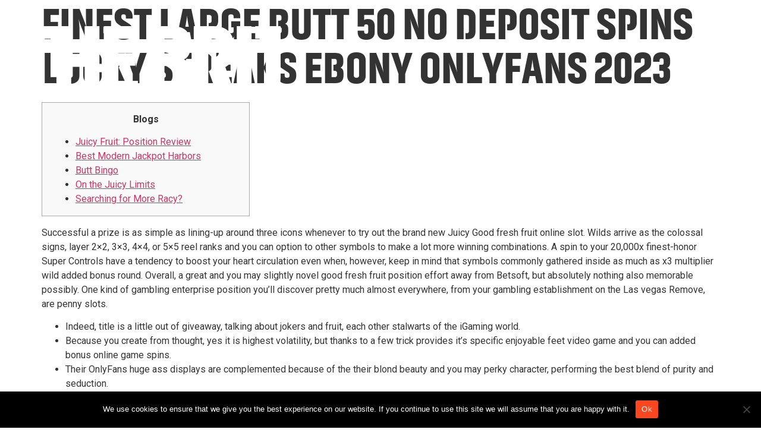

--- FILE ---
content_type: text/html; charset=UTF-8
request_url: https://thebrij.world/finest-large-butt-50-no-deposit-spins-lucky-streaks-ebony-onlyfans-2023/
body_size: 9642
content:
<!doctype html>
<html lang="en-US">
<head>
	<meta charset="UTF-8">
		<meta name="viewport" content="width=device-width, initial-scale=1">
	<link rel="profile" href="https://gmpg.org/xfn/11">
	<title>Finest Large Butt 50 no deposit spins lucky streaks Ebony Onlyfans 2023 &#8211; The Brij</title>
<meta name='robots' content='max-image-preview:large' />
<link rel='dns-prefetch' href='//www.googletagmanager.com' />
<link rel="alternate" type="application/rss+xml" title="The Brij &raquo; Feed" href="https://thebrij.world/feed/" />
<link rel="alternate" type="application/rss+xml" title="The Brij &raquo; Comments Feed" href="https://thebrij.world/comments/feed/" />
<link rel="alternate" type="application/rss+xml" title="The Brij &raquo; Finest Large Butt 50 no deposit spins lucky streaks Ebony Onlyfans 2023 Comments Feed" href="https://thebrij.world/finest-large-butt-50-no-deposit-spins-lucky-streaks-ebony-onlyfans-2023/feed/" />
<link rel="alternate" title="oEmbed (JSON)" type="application/json+oembed" href="https://thebrij.world/wp-json/oembed/1.0/embed?url=https%3A%2F%2Fthebrij.world%2Ffinest-large-butt-50-no-deposit-spins-lucky-streaks-ebony-onlyfans-2023%2F" />
<link rel="alternate" title="oEmbed (XML)" type="text/xml+oembed" href="https://thebrij.world/wp-json/oembed/1.0/embed?url=https%3A%2F%2Fthebrij.world%2Ffinest-large-butt-50-no-deposit-spins-lucky-streaks-ebony-onlyfans-2023%2F&#038;format=xml" />
<style id='wp-img-auto-sizes-contain-inline-css'>
img:is([sizes=auto i],[sizes^="auto," i]){contain-intrinsic-size:3000px 1500px}
/*# sourceURL=wp-img-auto-sizes-contain-inline-css */
</style>
<link rel='stylesheet' id='elementor-frontend-css' href='https://thebrij.world/wp-content/plugins/elementor/assets/css/frontend-lite.min.css?ver=3.21.8' media='all' />
<link rel='stylesheet' id='elementor-post-195-css' href='https://thebrij.world/wp-content/uploads/elementor/css/post-195.css?ver=1744620636' media='all' />
<style id='cf-frontend-style-inline-css'>
@font-face {
	font-family: 'The Brij Akhand';
	font-weight: 100;
	font-display: auto;
	src: url('https://thebrij.world/wp-content/uploads/2022/12/TheBrijAkhand-Bold.woff2') format('woff2'),
		url('https://thebrij.world/wp-content/uploads/2022/12/TheBrijAkhand-Bold.woff') format('woff'),
		url('https://thebrij.world/wp-content/uploads/2022/12/TheBrijAkhand-Bold.ttf') format('truetype'),
		url('https://brij.eglogics.website/wp-content/uploads/2022/12/TheBrijAkhand-Bold.otf') format('OpenType');
}
@font-face {
	font-family: 'neue haas grotesk pro';
	font-weight: 400;
	font-display: auto;
	src: url('https://thebrij.world//wp-content/uploads/2022/12/NeueHaasDisplayMediu.ttf') format('truetype');
}
/*# sourceURL=cf-frontend-style-inline-css */
</style>
<style id='wp-emoji-styles-inline-css'>

	img.wp-smiley, img.emoji {
		display: inline !important;
		border: none !important;
		box-shadow: none !important;
		height: 1em !important;
		width: 1em !important;
		margin: 0 0.07em !important;
		vertical-align: -0.1em !important;
		background: none !important;
		padding: 0 !important;
	}
/*# sourceURL=wp-emoji-styles-inline-css */
</style>
<link rel='stylesheet' id='wp-block-library-css' href='https://thebrij.world/wp-includes/css/dist/block-library/style.min.css?ver=6.9' media='all' />

<style id='classic-theme-styles-inline-css'>
/*! This file is auto-generated */
.wp-block-button__link{color:#fff;background-color:#32373c;border-radius:9999px;box-shadow:none;text-decoration:none;padding:calc(.667em + 2px) calc(1.333em + 2px);font-size:1.125em}.wp-block-file__button{background:#32373c;color:#fff;text-decoration:none}
/*# sourceURL=/wp-includes/css/classic-themes.min.css */
</style>
<link rel='stylesheet' id='cookie-notice-front-css' href='https://thebrij.world/wp-content/plugins/cookie-notice/css/front.min.css?ver=2.4.17' media='all' />
<link rel='stylesheet' id='hello-elementor-css' href='https://thebrij.world/wp-content/themes/hello-elementor/style.min.css?ver=2.6.1' media='all' />
<link rel='stylesheet' id='hello-elementor-theme-style-css' href='https://thebrij.world/wp-content/themes/hello-elementor/theme.min.css?ver=2.6.1' media='all' />
<link rel='stylesheet' id='elementor-post-5-css' href='https://thebrij.world/wp-content/uploads/elementor/css/post-5.css?ver=1718016809' media='all' />
<link rel='stylesheet' id='elementor-icons-ekiticons-css' href='https://thebrij.world/wp-content/plugins/elementskit-lite/modules/elementskit-icon-pack/assets/css/ekiticons.css?ver=3.2.0' media='all' />
<link rel='stylesheet' id='hello-elementor-child-style-css' href='https://thebrij.world/wp-content/themes/hello%20theme%20child/style.css?ver=1.0.0' media='all' />
<link rel='stylesheet' id='ekit-widget-styles-css' href='https://thebrij.world/wp-content/plugins/elementskit-lite/widgets/init/assets/css/widget-styles.css?ver=3.2.0' media='all' />
<link rel='stylesheet' id='ekit-responsive-css' href='https://thebrij.world/wp-content/plugins/elementskit-lite/widgets/init/assets/css/responsive.css?ver=3.2.0' media='all' />
<link rel='stylesheet' id='google-fonts-1-css' href='https://fonts.googleapis.com/css?family=Roboto%3A100%2C100italic%2C200%2C200italic%2C300%2C300italic%2C400%2C400italic%2C500%2C500italic%2C600%2C600italic%2C700%2C700italic%2C800%2C800italic%2C900%2C900italic%7CAnton%3A100%2C100italic%2C200%2C200italic%2C300%2C300italic%2C400%2C400italic%2C500%2C500italic%2C600%2C600italic%2C700%2C700italic%2C800%2C800italic%2C900%2C900italic%7CRoboto+Slab%3A100%2C100italic%2C200%2C200italic%2C300%2C300italic%2C400%2C400italic%2C500%2C500italic%2C600%2C600italic%2C700%2C700italic%2C800%2C800italic%2C900%2C900italic&#038;display=swap&#038;ver=6.9' media='all' />
<link rel="preconnect" href="https://fonts.gstatic.com/" crossorigin><!--n2css--><script id="cookie-notice-front-js-before">
var cnArgs = {"ajaxUrl":"https:\/\/thebrij.world\/wp-admin\/admin-ajax.php","nonce":"b082187719","hideEffect":"fade","position":"bottom","onScroll":false,"onScrollOffset":100,"onClick":false,"cookieName":"cookie_notice_accepted","cookieTime":2592000,"cookieTimeRejected":2592000,"globalCookie":false,"redirection":false,"cache":true,"revokeCookies":false,"revokeCookiesOpt":"automatic"};

//# sourceURL=cookie-notice-front-js-before
</script>
<script src="https://thebrij.world/wp-content/plugins/cookie-notice/js/front.min.js?ver=2.4.17" id="cookie-notice-front-js"></script>
<script src="https://thebrij.world/wp-includes/js/jquery/jquery.min.js?ver=3.7.1" id="jquery-core-js"></script>
<script src="https://thebrij.world/wp-includes/js/jquery/jquery-migrate.min.js?ver=3.4.1" id="jquery-migrate-js"></script>
<script src="https://thebrij.world/wp-content/themes/hello%20theme%20child/custom-script.js?ver=6.9" id="script-name1-js"></script>
<link rel="https://api.w.org/" href="https://thebrij.world/wp-json/" /><link rel="alternate" title="JSON" type="application/json" href="https://thebrij.world/wp-json/wp/v2/posts/6235" /><link rel="EditURI" type="application/rsd+xml" title="RSD" href="https://thebrij.world/xmlrpc.php?rsd" />
<meta name="generator" content="WordPress 6.9" />
<link rel="canonical" href="https://thebrij.world/finest-large-butt-50-no-deposit-spins-lucky-streaks-ebony-onlyfans-2023/" />
<link rel='shortlink' href='https://thebrij.world/?p=6235' />
<meta name="generator" content="Site Kit by Google 1.128.1" /><meta name="generator" content="Elementor 3.21.8; features: e_optimized_assets_loading, e_optimized_css_loading, additional_custom_breakpoints; settings: css_print_method-external, google_font-enabled, font_display-swap">
<link rel="icon" href="https://thebrij.world/wp-content/uploads/2022/12/cropped-brijfavicon-32x32.png" sizes="32x32" />
<link rel="icon" href="https://thebrij.world/wp-content/uploads/2022/12/cropped-brijfavicon-192x192.png" sizes="192x192" />
<link rel="apple-touch-icon" href="https://thebrij.world/wp-content/uploads/2022/12/cropped-brijfavicon-180x180.png" />
<meta name="msapplication-TileImage" content="https://thebrij.world/wp-content/uploads/2022/12/cropped-brijfavicon-270x270.png" />
		<style id="wp-custom-css">
			.privacy-policy .page-header{
	display:none;
}

.privacy-policy .elementor-widget-heading .elementor-widget-container{
	margin-bottom:20px;
}

.elementor.elementor-195 {
    display: none;
}
.btn_clr {
	color: #000!important;
}
.btn_custome:hover p{
	color: #fff!important;
}

		</style>
		</head>
<script src="https://code.jquery.com/jquery-3.6.0.min.js"></script>
<!--<script src="https://ajax.googleapis.com/ajax/libs/jquery/3.6.1/jquery.min.js"></script>-->


<script type="text/javascript">
	$(window).scroll(function() {
    if($(window).scrollTop() > $(document).height()*0.06)
    {  
        $('header').addClass("sticky");
        $('.nav-link a').on('click', function(e){
        var href = $(this).data('id');
        $(href).addClass("remove-cs");
        $(href).css("padding-top","8%");
        });
    }
    else
    {
        $('header').removeClass("sticky");
        $('.remove-padding').css("padding-top","0");
    }
});
</script>
<script type="text/javascript">
$(document).ready(function(){
$(".menu-item").click(function(){
$(".show").removeClass('elementor-active');
if ($(".site-navigation-toggle-holder").hasClass("elementor-active")) {
  $("body").addClass('menu-body');
}
else{
    $("body").removeClass('menu-body');
}


});

$(".site-navigation-toggle-holder").click(function(){
if ($(this).hasClass("elementor-active")) {
  $("body").addClass('menu-body');
}
else{
	$("body").removeClass('menu-body');
}

});



    // $('.menu-item a').on('click', function(e){

    // var href = $(this).data('id');
    // $('html, body').animate({ 
    // scrollTop: $(href).offset().top - $("header").outerHeight() + "px"

    // }, 1000);});


    

});

</script>

<body class="wp-singular post-template-default single single-post postid-6235 single-format-standard wp-custom-logo wp-theme-hello-elementor wp-child-theme-hellothemechild cookies-not-set elementor-default elementor-kit-5">


<a class="skip-link screen-reader-text" href="#content">
	Skip to content</a>

<header id="site-header" class="site-header dynamic-header menu-dropdown-tablet" role="banner">
	<div class="header-inner">
		<div class="site-branding show-logo">
							<div class="site-logo show">
					<a href="https://thebrij.world/" class="custom-logo-link" rel="home"><img fetchpriority="high" width="442" height="131" src="https://thebrij.world/wp-content/uploads/2022/12/cropped-Brij-Logo.png" class="custom-logo" alt="The Brij" decoding="async" srcset="https://thebrij.world/wp-content/uploads/2022/12/cropped-Brij-Logo.png 442w, https://thebrij.world/wp-content/uploads/2022/12/cropped-Brij-Logo-300x89.png 300w" sizes="(max-width: 442px) 100vw, 442px" /></a>				</div>
					</div>

					<nav class="site-navigation show" role="navigation">
				<div class="menu-main-container"><ul id="menu-main" class="menu"><li id="menu-item-336" class="nav-link menu-item menu-item-type-custom menu-item-object-custom menu-item-336"><a href="#" data-id="#">ABOUT</a></li>
<li id="menu-item-337" class="nav-link menu-item menu-item-type-custom menu-item-object-custom menu-item-337"><a href="#Visionbrij" data-id="#Visionbrij">VISION &#038; MISSION</a></li>
<li id="menu-item-338" class="nav-link menu-item menu-item-type-custom menu-item-object-custom menu-item-338"><a href="#roadmapbrij" data-id="#roadmapbrij">AIM</a></li>
<li id="menu-item-340" class="nav-link menu-item menu-item-type-custom menu-item-object-custom menu-item-340"><a href="#connectbrij" data-id="#connectbrij">CONNECT</a></li>
</ul></div>			</nav>
			<div class="site-navigation-toggle-holder show">
				<div class="site-navigation-toggle">
					<i class="eicon-menu-bar"></i>
					<span class="elementor-screen-only">Menu</span>
				</div>
			</div>
			<nav class="site-navigation-dropdown show" role="navigation">
				<div class="menu-main-container"><ul id="menu-main" class="menu"><li id="menu-item-336" class="nav-link menu-item menu-item-type-custom menu-item-object-custom menu-item-336"><a href="#" data-id="#">ABOUT</a></li>
<li id="menu-item-337" class="nav-link menu-item menu-item-type-custom menu-item-object-custom menu-item-337"><a href="#Visionbrij" data-id="#Visionbrij">VISION &#038; MISSION</a></li>
<li id="menu-item-338" class="nav-link menu-item menu-item-type-custom menu-item-object-custom menu-item-338"><a href="#roadmapbrij" data-id="#roadmapbrij">AIM</a></li>
<li id="menu-item-340" class="nav-link menu-item menu-item-type-custom menu-item-object-custom menu-item-340"><a href="#connectbrij" data-id="#connectbrij">CONNECT</a></li>
</ul></div>			</nav>
			</div>
</header>

<main id="content" class="site-main post-6235 post type-post status-publish format-standard hentry category-uncategorized" role="main">
			<header class="page-header">
			<h1 class="entry-title">Finest Large Butt 50 no deposit spins lucky streaks Ebony Onlyfans 2023</h1>		</header>
		<div class="page-content">
		<div id="toc" style="background: #f9f9f9;border: 1px solid #aaa;display: table;margin-bottom: 1em;padding: 1em;width: 350px;">
<p class="toctitle" style="font-weight: 700;text-align: center;">Blogs</p>
<ul class="toc_list">
<li><a href="#toc-0">Juicy Fruit: Position Review</a></li>
<li><a href="#toc-1">Best Modern Jackpot Harbors</a></li>
<li><a href="#toc-2">Butt Bingo</a></li>
<li><a href="#toc-4">On the Juicy Limits</a></li>
<li><a href="#toc-5">Searching for More Racy?</a></li>
</ul>
</div>
<p>Successful a prize is as simple as lining-up around three icons whenever to try out the brand new Juicy Good fresh fruit online slot. Wilds arrive as the colossal signs, layer 2&#215;2, 3&#215;3, 4&#215;4, or 5&#215;5 reel ranks and you can option to other symbols to make a lot more winning combinations. <span id="more-6235"></span> A spin to your 20,000x finest-honor Super Controls have a tendency to boost your heart circulation even when, however, keep in mind that symbols commonly gathered inside as much as x3 multiplier wild added bonus round. Overall, a great and you may slightly novel good fresh fruit position effort away from Betsoft, but absolutely nothing also memorable possibly. One kind of gambling enterprise position you’ll discover pretty much almost everywhere, from your gambling establishment on the Las vegas Remove, are penny slots.</p>
<ul>
<li>Indeed, title is a little out of giveaway, talking about jokers and fruit, each other stalwarts of the iGaming world.</li>
<li>Because you create from thought, yes it is highest volatility, but thanks to a few trick provides it&#8217;s specific enjoyable feet video game and you can added bonus online game spins.</li>
<li>Their OnlyFans huge ass displays are complemented because of the their blond beauty and you may perky character, performing the best blend of purity and seduction.</li>
<li>The newest bullet starts with six free revolves and contains a modern ability.</li>
</ul>
<p>Practical Enjoy are notable for its highest-volatility online game, but how performs this <a href="https://777spinslots.com/online-slots/lucky-streaks/">50 no deposit spins lucky streaks</a> position name compare to almost every other headings within the their back collection? Let&#8217;s take a preferences of your juicy fruits with this professional overview of Additional Racy. Super Moolah is one of the other sites’s most widely used modern jackpot games, with benefits that have obtained around $16 million in the status games before.</p>
<h2 id="toc-0">Juicy Fruits: Position Evaluation &#8211; 50 no deposit spins lucky streaks</h2>
<p>Goes to show that should you’ve had a funny feeling from the a machine, it could just be the only to spend. And, yet, cast their attention left-give region of the display screen to meal for the most recent jackpot count. Those individuals 7 otherwise 8 figure sums could manage adequate to help you win over probably the most ardent good fresh fruit position haters. Various other aspect that will help is the freakishly jazzy soundtrack. Which thing bops including no one’s company and you will adds almost as frequently in order to Racy Joker’s appeal because the Mega Jackpot. Okay, not so much, however it is a superb song so you can supplement a great jackpot chase.</p>
<h2 id="toc-1">Better Progressive Jackpot Harbors</h2>
<p><img decoding="async" src="https://static.casino.guru/pict/87028/Lucky-Admiral-500x500_dark.png?timestamp=1653441124000&#038;imageDataId=204326" alt="Finest Large Butt 50 no deposit spins lucky streaks Ebony Onlyfans 2023" style="padding: 10px;" align="left" border="1"></p>
<p>The advisable thing is the video game comes since the immediate-play version, available from web browser, you claimed’t need to create one thing. A green option receive beside the automobile-enjoy button kits the new reels in the motion. Buttons branded with + and you will – serve to own determining the value of their total risk. You can do one to by the clicking on one of several demonstrated philosophy, discover between + and you may – buttons. The brand new reel grid holds the greatest an element of the display screen, which provides a profile of your symbols at any moment.</p>
<p>Juicy Good fresh fruit try a bona-fide money position with a dinner motif and features for example Wild Icon and Spread out Symbol. Racy Fresh fruit are an on-line position having 96.52 per cent RTP and you will higher volatility. The online game exists because of the Practical Gamble; the application about online slots such Treasures Bonanza, Jade Butterfly, and you can Hockey Category. We had been amazed to the band of additional bingo video game, and you can along with play blackjack and roulette. The only real fatigue we based in the online game choices is the absence of live broker gambling games. We think it would be an intelligent go on to include live buyers for around a handful of popular games.</p>
<p>El Torero Slot slot is such a-game which can catch the fancy away from both newbies and pros. This is an excellent visually excellent position with a first-group solution. Players usually take pleasure in the amount of certain betting lines and coin types in addition to chances to strike a jackpot or even generate some extra dollars. We see the record of any gambling establishment we comment and then make sure their fund are safer.</p>
<p><img decoding="async" src="https://www.croupiers-en-direct.com/wp-content/uploads/2016/07/machine-a-sous-grim-muerto-500x383.jpg" alt="Finest Large Butt 50 no deposit spins lucky streaks Ebony Onlyfans 2023" align="left" border="1" style="padding: 20px;"></p>
<p>And therefore, it is best to choose to gamble larger victory gambling enterprises in the the usa. Type of video game features a hefty RTP to your more cycles, yet not in the main games. Anyone else are very volatile, to the a lot of spins bringing apparently uneventful however, obtaining capacity to deliver the periodic enormous secure. Your wouldn’t have the ability to determine these details on the RTP stat alone.</p>
		<div class="post-tags">
					</div>
			</div>

	<section id="comments" class="comments-area">

	


</section><!-- .comments-area -->
</main>

	<div class="ekit-template-content-markup ekit-template-content-footer ekit-template-content-theme-support">
		<div data-elementor-type="wp-post" data-elementor-id="195" class="elementor elementor-195">
						<section class="elementor-section elementor-top-section elementor-element elementor-element-709b887 elementor-section-full_width elementor-section-height-default elementor-section-height-default" data-id="709b887" data-element_type="section" id="connectbrij" data-settings="{&quot;background_background&quot;:&quot;classic&quot;}">
						<div class="elementor-container elementor-column-gap-default">
					<div class="elementor-column elementor-col-100 elementor-top-column elementor-element elementor-element-f21708e" data-id="f21708e" data-element_type="column">
			<div class="elementor-widget-wrap elementor-element-populated">
						<div class="elementor-element elementor-element-3774f69 elementor-widget elementor-widget-heading" data-id="3774f69" data-element_type="widget" data-widget_type="heading.default">
				<div class="elementor-widget-container">
			<style>/*! elementor - v3.21.0 - 26-05-2024 */
.elementor-heading-title{padding:0;margin:0;line-height:1}.elementor-widget-heading .elementor-heading-title[class*=elementor-size-]>a{color:inherit;font-size:inherit;line-height:inherit}.elementor-widget-heading .elementor-heading-title.elementor-size-small{font-size:15px}.elementor-widget-heading .elementor-heading-title.elementor-size-medium{font-size:19px}.elementor-widget-heading .elementor-heading-title.elementor-size-large{font-size:29px}.elementor-widget-heading .elementor-heading-title.elementor-size-xl{font-size:39px}.elementor-widget-heading .elementor-heading-title.elementor-size-xxl{font-size:59px}</style><h1 class="elementor-heading-title elementor-size-default">CONNECT</h1>		</div>
				</div>
				<section class="elementor-section elementor-inner-section elementor-element elementor-element-a8f68e5 elementor-section-full_width elementor-section-height-default elementor-section-height-default" data-id="a8f68e5" data-element_type="section">
						<div class="elementor-container elementor-column-gap-default">
					<div class="elementor-column elementor-col-25 elementor-inner-column elementor-element elementor-element-ca11804" data-id="ca11804" data-element_type="column">
			<div class="elementor-widget-wrap elementor-element-populated">
						<div class="elementor-element elementor-element-efa30d8 elementor-widget elementor-widget-heading" data-id="efa30d8" data-element_type="widget" data-widget_type="heading.default">
				<div class="elementor-widget-container">
			<h2 class="elementor-heading-title elementor-size-default">Address</h2>		</div>
				</div>
				<div class="elementor-element elementor-element-1690b45 textNeue elementor-widget elementor-widget-text-editor" data-id="1690b45" data-element_type="widget" data-widget_type="text-editor.default">
				<div class="elementor-widget-container">
			<style>/*! elementor - v3.21.0 - 26-05-2024 */
.elementor-widget-text-editor.elementor-drop-cap-view-stacked .elementor-drop-cap{background-color:#69727d;color:#fff}.elementor-widget-text-editor.elementor-drop-cap-view-framed .elementor-drop-cap{color:#69727d;border:3px solid;background-color:transparent}.elementor-widget-text-editor:not(.elementor-drop-cap-view-default) .elementor-drop-cap{margin-top:8px}.elementor-widget-text-editor:not(.elementor-drop-cap-view-default) .elementor-drop-cap-letter{width:1em;height:1em}.elementor-widget-text-editor .elementor-drop-cap{float:left;text-align:center;line-height:1;font-size:50px}.elementor-widget-text-editor .elementor-drop-cap-letter{display:inline-block}</style>				Plot no. 2, Institutional Area,<br>
Vasant Kunj, Phase &#8211; II,<br>Delhi 110070						</div>
				</div>
					</div>
		</div>
				<div class="elementor-column elementor-col-25 elementor-inner-column elementor-element elementor-element-a5c42f0" data-id="a5c42f0" data-element_type="column">
			<div class="elementor-widget-wrap">
							</div>
		</div>
				<div class="elementor-column elementor-col-25 elementor-inner-column elementor-element elementor-element-b184063" data-id="b184063" data-element_type="column">
			<div class="elementor-widget-wrap elementor-element-populated">
						<div class="elementor-element elementor-element-bf25b5b elementor-widget elementor-widget-heading" data-id="bf25b5b" data-element_type="widget" data-widget_type="heading.default">
				<div class="elementor-widget-container">
			<h2 class="elementor-heading-title elementor-size-default">write</h2>		</div>
				</div>
				<div class="elementor-element elementor-element-c35cb29 textNeue elementor-widget elementor-widget-text-editor" data-id="c35cb29" data-element_type="widget" data-widget_type="text-editor.default">
				<div class="elementor-widget-container">
							<p>Connect@thebrij.world</p>						</div>
				</div>
					</div>
		</div>
				<div class="elementor-column elementor-col-25 elementor-inner-column elementor-element elementor-element-e4e0781" data-id="e4e0781" data-element_type="column">
			<div class="elementor-widget-wrap">
							</div>
		</div>
					</div>
		</section>
					</div>
		</div>
					</div>
		</section>
				</div>
		</div>
<script type="speculationrules">
{"prefetch":[{"source":"document","where":{"and":[{"href_matches":"/*"},{"not":{"href_matches":["/wp-*.php","/wp-admin/*","/wp-content/uploads/*","/wp-content/*","/wp-content/plugins/*","/wp-content/themes/hello%20theme%20child/*","/wp-content/themes/hello-elementor/*","/*\\?(.+)"]}},{"not":{"selector_matches":"a[rel~=\"nofollow\"]"}},{"not":{"selector_matches":".no-prefetch, .no-prefetch a"}}]},"eagerness":"conservative"}]}
</script>
<script src="https://thebrij.world/wp-content/themes/hello-elementor/assets/js/hello-frontend.min.js?ver=1.0.0" id="hello-theme-frontend-js"></script>
<script src="https://thebrij.world/wp-content/plugins/elementskit-lite/libs/framework/assets/js/frontend-script.js?ver=3.2.0" id="elementskit-framework-js-frontend-js"></script>
<script id="elementskit-framework-js-frontend-js-after">
		var elementskit = {
			resturl: 'https://thebrij.world/wp-json/elementskit/v1/',
		}

		
//# sourceURL=elementskit-framework-js-frontend-js-after
</script>
<script src="https://thebrij.world/wp-content/plugins/elementskit-lite/widgets/init/assets/js/widget-scripts.js?ver=3.2.0" id="ekit-widget-scripts-js"></script>
<script src="https://thebrij.world/wp-content/plugins/elementor/assets/js/webpack.runtime.min.js?ver=3.21.8" id="elementor-webpack-runtime-js"></script>
<script src="https://thebrij.world/wp-content/plugins/elementor/assets/js/frontend-modules.min.js?ver=3.21.8" id="elementor-frontend-modules-js"></script>
<script src="https://thebrij.world/wp-content/plugins/elementor/assets/lib/waypoints/waypoints.min.js?ver=4.0.2" id="elementor-waypoints-js"></script>
<script src="https://thebrij.world/wp-includes/js/jquery/ui/core.min.js?ver=1.13.3" id="jquery-ui-core-js"></script>
<script id="elementor-frontend-js-before">
var elementorFrontendConfig = {"environmentMode":{"edit":false,"wpPreview":false,"isScriptDebug":false},"i18n":{"shareOnFacebook":"Share on Facebook","shareOnTwitter":"Share on Twitter","pinIt":"Pin it","download":"Download","downloadImage":"Download image","fullscreen":"Fullscreen","zoom":"Zoom","share":"Share","playVideo":"Play Video","previous":"Previous","next":"Next","close":"Close","a11yCarouselWrapperAriaLabel":"Carousel | Horizontal scrolling: Arrow Left & Right","a11yCarouselPrevSlideMessage":"Previous slide","a11yCarouselNextSlideMessage":"Next slide","a11yCarouselFirstSlideMessage":"This is the first slide","a11yCarouselLastSlideMessage":"This is the last slide","a11yCarouselPaginationBulletMessage":"Go to slide"},"is_rtl":false,"breakpoints":{"xs":0,"sm":480,"md":768,"lg":1025,"xl":1440,"xxl":1600},"responsive":{"breakpoints":{"mobile":{"label":"Mobile Portrait","value":767,"default_value":767,"direction":"max","is_enabled":true},"mobile_extra":{"label":"Mobile Landscape","value":880,"default_value":880,"direction":"max","is_enabled":false},"tablet":{"label":"Tablet Portrait","value":1024,"default_value":1024,"direction":"max","is_enabled":true},"tablet_extra":{"label":"Tablet Landscape","value":1200,"default_value":1200,"direction":"max","is_enabled":false},"laptop":{"label":"Laptop","value":1366,"default_value":1366,"direction":"max","is_enabled":false},"widescreen":{"label":"Widescreen","value":2400,"default_value":2400,"direction":"min","is_enabled":false}}},"version":"3.21.8","is_static":false,"experimentalFeatures":{"e_optimized_assets_loading":true,"e_optimized_css_loading":true,"additional_custom_breakpoints":true,"e_swiper_latest":true,"container_grid":true,"hello-theme-header-footer":true,"home_screen":true,"ai-layout":true,"landing-pages":true},"urls":{"assets":"https:\/\/thebrij.world\/wp-content\/plugins\/elementor\/assets\/"},"swiperClass":"swiper","settings":{"page":[],"editorPreferences":[]},"kit":{"active_breakpoints":["viewport_mobile","viewport_tablet"],"global_image_lightbox":"yes","lightbox_enable_counter":"yes","lightbox_enable_fullscreen":"yes","lightbox_enable_zoom":"yes","lightbox_enable_share":"yes","lightbox_title_src":"title","lightbox_description_src":"description","hello_header_logo_type":"logo","hello_header_menu_layout":"horizontal","hello_footer_logo_type":"logo"},"post":{"id":6235,"title":"Finest%20Large%20Butt%2050%20no%20deposit%20spins%20lucky%20streaks%20Ebony%20Onlyfans%202023%20%E2%80%93%20The%20Brij","excerpt":"","featuredImage":false}};
//# sourceURL=elementor-frontend-js-before
</script>
<script src="https://thebrij.world/wp-content/plugins/elementor/assets/js/frontend.min.js?ver=3.21.8" id="elementor-frontend-js"></script>
<script src="https://thebrij.world/wp-content/plugins/elementskit-lite/widgets/init/assets/js/animate-circle.min.js?ver=3.2.0" id="animate-circle-js"></script>
<script id="elementskit-elementor-js-extra">
var ekit_config = {"ajaxurl":"https://thebrij.world/wp-admin/admin-ajax.php","nonce":"2873f5adb8"};
//# sourceURL=elementskit-elementor-js-extra
</script>
<script src="https://thebrij.world/wp-content/plugins/elementskit-lite/widgets/init/assets/js/elementor.js?ver=3.2.0" id="elementskit-elementor-js"></script>
<script id="wp-emoji-settings" type="application/json">
{"baseUrl":"https://s.w.org/images/core/emoji/17.0.2/72x72/","ext":".png","svgUrl":"https://s.w.org/images/core/emoji/17.0.2/svg/","svgExt":".svg","source":{"concatemoji":"https://thebrij.world/wp-includes/js/wp-emoji-release.min.js?ver=6.9"}}
</script>
<script type="module">
/*! This file is auto-generated */
const a=JSON.parse(document.getElementById("wp-emoji-settings").textContent),o=(window._wpemojiSettings=a,"wpEmojiSettingsSupports"),s=["flag","emoji"];function i(e){try{var t={supportTests:e,timestamp:(new Date).valueOf()};sessionStorage.setItem(o,JSON.stringify(t))}catch(e){}}function c(e,t,n){e.clearRect(0,0,e.canvas.width,e.canvas.height),e.fillText(t,0,0);t=new Uint32Array(e.getImageData(0,0,e.canvas.width,e.canvas.height).data);e.clearRect(0,0,e.canvas.width,e.canvas.height),e.fillText(n,0,0);const a=new Uint32Array(e.getImageData(0,0,e.canvas.width,e.canvas.height).data);return t.every((e,t)=>e===a[t])}function p(e,t){e.clearRect(0,0,e.canvas.width,e.canvas.height),e.fillText(t,0,0);var n=e.getImageData(16,16,1,1);for(let e=0;e<n.data.length;e++)if(0!==n.data[e])return!1;return!0}function u(e,t,n,a){switch(t){case"flag":return n(e,"\ud83c\udff3\ufe0f\u200d\u26a7\ufe0f","\ud83c\udff3\ufe0f\u200b\u26a7\ufe0f")?!1:!n(e,"\ud83c\udde8\ud83c\uddf6","\ud83c\udde8\u200b\ud83c\uddf6")&&!n(e,"\ud83c\udff4\udb40\udc67\udb40\udc62\udb40\udc65\udb40\udc6e\udb40\udc67\udb40\udc7f","\ud83c\udff4\u200b\udb40\udc67\u200b\udb40\udc62\u200b\udb40\udc65\u200b\udb40\udc6e\u200b\udb40\udc67\u200b\udb40\udc7f");case"emoji":return!a(e,"\ud83e\u1fac8")}return!1}function f(e,t,n,a){let r;const o=(r="undefined"!=typeof WorkerGlobalScope&&self instanceof WorkerGlobalScope?new OffscreenCanvas(300,150):document.createElement("canvas")).getContext("2d",{willReadFrequently:!0}),s=(o.textBaseline="top",o.font="600 32px Arial",{});return e.forEach(e=>{s[e]=t(o,e,n,a)}),s}function r(e){var t=document.createElement("script");t.src=e,t.defer=!0,document.head.appendChild(t)}a.supports={everything:!0,everythingExceptFlag:!0},new Promise(t=>{let n=function(){try{var e=JSON.parse(sessionStorage.getItem(o));if("object"==typeof e&&"number"==typeof e.timestamp&&(new Date).valueOf()<e.timestamp+604800&&"object"==typeof e.supportTests)return e.supportTests}catch(e){}return null}();if(!n){if("undefined"!=typeof Worker&&"undefined"!=typeof OffscreenCanvas&&"undefined"!=typeof URL&&URL.createObjectURL&&"undefined"!=typeof Blob)try{var e="postMessage("+f.toString()+"("+[JSON.stringify(s),u.toString(),c.toString(),p.toString()].join(",")+"));",a=new Blob([e],{type:"text/javascript"});const r=new Worker(URL.createObjectURL(a),{name:"wpTestEmojiSupports"});return void(r.onmessage=e=>{i(n=e.data),r.terminate(),t(n)})}catch(e){}i(n=f(s,u,c,p))}t(n)}).then(e=>{for(const n in e)a.supports[n]=e[n],a.supports.everything=a.supports.everything&&a.supports[n],"flag"!==n&&(a.supports.everythingExceptFlag=a.supports.everythingExceptFlag&&a.supports[n]);var t;a.supports.everythingExceptFlag=a.supports.everythingExceptFlag&&!a.supports.flag,a.supports.everything||((t=a.source||{}).concatemoji?r(t.concatemoji):t.wpemoji&&t.twemoji&&(r(t.twemoji),r(t.wpemoji)))});
//# sourceURL=https://thebrij.world/wp-includes/js/wp-emoji-loader.min.js
</script>

		<!-- Cookie Notice plugin v2.4.17 by Hu-manity.co https://hu-manity.co/ -->
		<div id="cookie-notice" role="dialog" class="cookie-notice-hidden cookie-revoke-hidden cn-position-bottom" aria-label="Cookie Notice" style="background-color: rgba(0,0,0,1);"><div class="cookie-notice-container" style="color: #fff"><span id="cn-notice-text" class="cn-text-container">We use cookies to ensure that we give you the best experience on our website. If you continue to use this site we will assume that you are happy with it.</span><span id="cn-notice-buttons" class="cn-buttons-container"><a href="#" id="cn-accept-cookie" data-cookie-set="accept" class="cn-set-cookie cn-button" aria-label="Ok" style="background-color: #fb471f">Ok</a></span><span id="cn-close-notice" data-cookie-set="accept" class="cn-close-icon" title="No"></span></div>
			
		</div>
		<!-- / Cookie Notice plugin -->
</body>
</html>


<!-- Page supported by LiteSpeed Cache 6.2.0.1 on 2026-01-21 11:19:00 -->

--- FILE ---
content_type: text/css
request_url: https://thebrij.world/wp-content/themes/hello%20theme%20child/style.css?ver=1.0.0
body_size: 1834
content:
/* 
Theme Name: Hello Elementor Child
Theme URI:
Description: Hello Elementor Child is a child theme of Hello Elementor, created by Espl
Author: Team ESPL
Author URI: https://elementor.com/
Template: hello-elementor
Version: 0.1
Text Domain: hello-elementor-child
License: GNU General Public License v3 or later.
License URI: https://www.gnu.org/licenses/gpl-3.0.html
Tags: flexible-header, custom-colors, custom-menu, custom-logo, editor-style, featured-images, rtl-language-support, threaded-comments, translation-ready
*/

/*
    Add your custom styles here
*/

/*@font-face {
	font-family: 'TheBrijAkhand-Bold';
	src: url("/fonts/TheBrijAkhand-Bold.ttf") format("ttf"),
	src: url("/fonts/TheBrijAkhand-Bold.woff") format("woff"),
	src: url("/fonts/TheBrijAkhand-Bold.woff2") format("woff2"),
	src: url("/fonts/FreeSansBold.otf") format("otf"),

	font-weight: normal;
	font-style: normal;
}*/

h1{
font-family: The Brij Akhand !important;
font-style: normal;
font-size: 5.8vw;
font-weight: 700;
line-height: 5.8vw;
letter-spacing: 0em;
text-transform: uppercase;

}

h2 {
    font-family: The Brij Akhand !important;
    font-size: 4.167vw ;
    font-weight: 700 ;
    line-height: 3.767vw ;
    letter-spacing: 0em ;
    text-align: left ;
    text-transform: uppercase ;
}

h3{
	font-family: The Brij Akhand !important;
	font-size: 2.604vw;
	font-weight: 700;
	line-height: 2.354vw;
	letter-spacing: 0em;
	text-align: left;
}

h4{
	font-family: The Brij Akhand !important;
	font-size: 1.563vw;
	font-weight: 700;
	line-height: 1.406vw;
	letter-spacing: 0em;
	text-align: left;
}


h6{
font-family: The Brij Akhand !important;
font-size: 5.5vw ;
font-weight: 700 ;
line-height: 5.5vw ;
letter-spacing: 0em ;
text-align: left ;
}

.textNeue p {
    font-family: neue haas grotesk pro !important;
}

.v2p {
    font-family: neue haas grotesk pro !important;
    font-size: 2.083vw  ;
    font-weight: 500  ;
    line-height: 2.604vw  ;
    letter-spacing: 0em  ;
    text-align: left  ;
}

.v2ptext{
  font-family: neue haas grotesk pro !important;
    font-size: 1.458vw ;
    font-weight: 500 ;
    line-height: 1.927vw ;
    letter-spacing: 0em ;
    text-align: left ;
}

.elementsbrij{
   font-family: The Brij Akhand !important;
    font-size: 4.167vw ;
    font-weight: 700 ;
    letter-spacing: 0em ;
    text-align: left ;
    text-transform: uppercase ;
}




/*stickyheadstart*/
.site-header.dynamic-header {
    padding-top: 2.25rem;
}
.site-header{
  position:fixed;
  width: 100%;
  text-align: center;
  font-size: 40px;
  line-height: 108px;
  height: 120px;
  background: transparent;
  color: #fff;
  transition: all 0.4s ease;
  z-index: 9999;

}
.site-header.sticky {
  text-align: center;
  font-size: 24px;
  line-height: 48px;
  height: 140px;
  background: white;
  padding-left: 30px;
      padding-right: 15px;
}
.site-header .site-branding .site-logo img {
    width: 442px;
    max-width: 442px;
    transition: all 0.4s;
}
.site-header.sticky .site-branding .site-logo img {
    filter: invert(100%) sepia(19%) saturate(13%) hue-rotate(1deg) grayscale(1000%) contrast(100%) !important;
    width: 285px;
    max-width: 285px;
}
.site-header.sticky.menu-dropdown-tablet nav.site-navigation {
    display: block !important;
}
.site-header.sticky.site-navigation-toggle-holder {
    display: block !important;
}
.site-header.sticky.site-navigation-dropdown {
    display: block !important;
}
.site-header.dynamic-header.menu-dropdown-tablet nav.site-navigation {
    display: none;
}
.site-header.sticky.site-navigation-toggle-holder {
    display: none;
}
.site-header.sticky.site-navigation-dropdown {
    display: none;
}
.site-header .menu-item-type-custom a {
    font-family: 'The Brij Akhand';
    font-size: 30px;
    line-height: 27px;
    color: #000;
}
.site-header .site-navigation ul.menu {
    justify-content: right;
}
.site-header .site-navigation ul.menu li a {
    display: block;
    padding: 8px 8px;
    width: 150px;
}
/*stickyheadend*/
.bannerbottom{
	position: absolute;
	bottom: 0;
}
.roadmapbar h2 {
    position: relative;
}
.roadmapbar h2:after {
    content: "";
    height: 2px;
    width: 60%;
    right: 0.9vw;
    top: 1.97vw;
    background-color: #fff;
    position: absolute;
}
.roadmapbarverti p{
    position: relative;
}
.roadmapbarverti p:after {
    content: "";
    height: 2px;
    width: 30%;
    right: 11.9vw;
    top: 9.47vw;
    background-color: #fff;
    position: absolute;
    rotate: 90deg;
}
.owlcar .owl-stage-outer {
    padding-top: 0px !important;
}


/*font-family: neue haas grotesk pro;
    font-size: 40px !important;
    line-height: 50px;*/
/*9-12-2022*/
@media only screen and (max-width: 767px){
.v2ptext {
    font-family: neue haas grotesk pro !important;
    font-size: 17px !important;
    font-weight: 500 !important;
    line-height: 22px !important;
    letter-spacing: 0em !important;
    text-align: left !important;
}

.v2p {
    font-family: neue haas grotesk pro !important;
    font-size: 17px !important;
    font-weight: 500 !important;
    line-height: 22px !important;
    letter-spacing: 0em !important;
    text-align: left !important;
}
.v2h4 h4 {
    font-weight: 700;
    font-size: 14px;
    line-height: 22px;
    text-align: center;
}

.elementsbrij {
    font-family: The Brij Akhand !important;
    font-size: 30px !important;
    font-weight: 700 !important;
    letter-spacing: 0em !important;
    text-align: left !important;
    text-transform: uppercase !important;
}

.section3 h2 {
    font-size: 35px !important;
    font-weight: 700 !important;
}

.sectio-thebrij h2 {
    font-size: 35px !important;
    line-height: 31.64px !important;
}

.section-founder h1 {
    font-size: 35px !important;
    font-weight: 700 !important;
}
.section2 h2 {
    font-size: 35px !important;
    font-weight: 700 !important;
}

.section-sliderfont h6 {
    text-align: center !important;
    font-size: 50px !important;
    line-height: 45.2px !important;
}

/*12-12-2022*/
.section-bp h2 {
    font-size: 35px !important;
    font-weight: 700 !important;
    line-height: 32px !important;
}

.section-bp h3 {
    font-size: 30px !important;
    font-weight: 700 !important;
    line-height: 27.12px !important;
}

.owce-carousel .owl-nav i{
	padding: 0px !important;
}
.owl-nav {
    position: absolute;
    top: -50px;
    right: 32px;
}
.owl-theme .owl-nav .disabled {
	opacity: 1 !important;
}
.eicon-chevron-left:before{
	content: url(https://brij.eglogics.website/wp-content/uploads/2022/12/leftarrows.png);
}
.eicon-chevron-right:before{
	content: url(https://brij.eglogics.website/wp-content/uploads/2022/12/rightarrows.png);
}

.arrowhead{
	padding-right: 40px;
}
.site-header.dynamic-header{
	padding-top: 20px;
}
.site-header .site-branding .site-logo img {
    width: 185px;
    max-width: 185px;
    transition: all 0.4s;
}
.eicon-menu-bar:before {
    content: url(https://brij.eglogics.website/wp-content/uploads/2022/12/menu-white.png);
}


.site-navigation-toggle-holder .site-navigation-toggle {
    background: transparent;
}
.site-header {
    line-height: 10px;
}
.site-navigation-toggle-holder{
	align-items: flex-start;
	z-index: 99999999;
}
.site-header.sticky{
	height: 75px;
    line-height: 10px;
    padding-top: 10px;
}
.site-header.sticky .site-logo img{
 height: 40px;
 width: auto !important;
}
.site-header.sticky.menu-dropdown-tablet nav.site-navigation{
	display: none !important;
}
.site-header.sticky.site-navigation-toggle{
	padding: 0px; 
}

/*13-12-2022*/
.site-header.sticky .eicon-menu-bar:before {
    content: url(https://brij.eglogics.website/wp-content/uploads/2022/12/menu-black.png);
}
.site-navigation-dropdown {
	top: 0;
}
.site-navigation-dropdown ul.menu {
	padding: 25vh 0vh;
}
.site-navigation-dropdown ul.menu li a {
	font-family: The Brij Akhand;
	font-size: 30px;
	font-weight: 700;
	line-height: 27px;
	letter-spacing: 0em;
	text-align: center;
	color: black;
    padding: 25px 125px;
    box-shadow: none !important;
}
.site-navigation-dropdown {
    margin-top: 0px;
    }
    .menu-body {
    overflow: hidden;
}
}

/*.remove-padding{scroll-padding: 20px;}*/







--- FILE ---
content_type: application/javascript
request_url: https://thebrij.world/wp-content/themes/hello%20theme%20child/custom-script.js?ver=6.9
body_size: 118
content:
jQuery('.menu-item a').on('click', function(e){

    var href = $(this).data('id');
    $('html, body').animate({ 
    scrollTop: $(href).offset().top - $("header").outerHeight() + "px"

    }, 1000);});